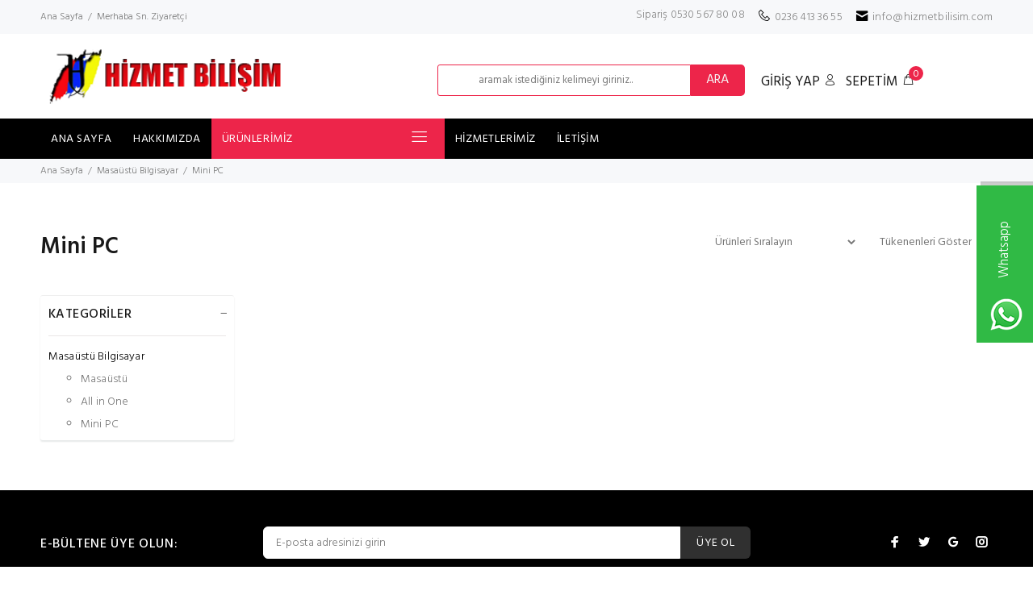

--- FILE ---
content_type: text/html; charset=UTF-8
request_url: http://hizmetbilisim.com/reyonlar/mini-pc-440
body_size: 10035
content:
<!DOCTYPE html>
<html lang="tr">
<head>
<meta charset="utf-8">
<title></title>
<meta name="keywords" content="">
<meta name="description" content="">
<meta property="og:keywords" content="">        
<meta property="og:description" content="">    
<meta property="og:title" content="">    
<meta name="google" content="notranslate" />
<meta name="author" content="">
<meta name="keywords" content="">
<meta name="description" content="">
    
<meta name="viewport" content="width=device-width, initial-scale=1, shrink-to-fit=no">
<link rel="stylesheet" href="/views/tema1/css/theme.css?v=2">
<link href="https://fonts.googleapis.com/css?family=Mukta" rel="stylesheet">
<!-- Pixel Code for https://www.ozgurbiri.com/analytics/ -->
<script async src="https://www.ozgurbiri.com/analytics/pixel/QUwrZPUu85KrwTGG"></script>
<!-- END Pixel Code -->
<style type="text/css">
#whatsapp-wrap{
position:fixed;
top:calc(50% - 200px);
right:0;
overflow:visible;
z-index:10000;
}
#professional-whatsapp-passive{
position:absolute;
top:0;
right:0;
width:195px;
height:70px;
line-height:70px;
font-size:17px;
color:#fff;
padding-right:15px;
padding-left:80px;
background:#30ba45;
box-shadow:5px 5px 0px 0 rgba(0,0,0,.2);
-webkit-transition-duration:.5s;
-ms-transition-duration:.5s;
transition-duration:.5s;
-webkit-transform-origin: right bottom;
-ms-transform-origin: right bottom;
transform-origin: right bottom;
-webkit-transform: rotate(-90deg);
-ms-transform: rotate(-90deg);
transform: rotate(-90deg);
cursor:pointer;
direction:ltr;
z-index:33;
}
#professional-whatsapp-passive:before{
content:'';
position:absolute;
top:0;
left:0;
width:70px;
height:70px;
background:url('/views/tema1/images/wp-passive.png') no-repeat 17px center;
-webkit-transform:rotate(90deg);
-ms-transform:rotate(90deg);
transform:rotate(90deg);
}
#whatsapp-wrap.active #professional-whatsapp-passive{
right:-290px;
}
#professional-whatsapp-active{
position:absolute;
top:65px;
right:-250px;
width:250px;
height:290px;
text-align:center;
background:#30ba45;
box-shadow:5px 5px 0px 0 rgba(0,0,0,.2);
}
#whatsapp-wrap.active #professional-whatsapp-active{
right:0;
}
#whatsapp-close{
float:left;
width:100%;
padding:10px 15px;
box-sizing:border-box;
color:#fff;
text-align:left;
cursor:pointer;
}
#whatsapp-text{
float: left;
width: 100%;
font-size: 21px;
color: #fff;
text-transform: capitalize;
padding-top:80px;
background:url('/views/tema1/images/wp-text.png') no-repeat center 0;
margin:20px 0 30px;
}
#whatsapp-link{
display:inline-block;
width:150px;
line-height:35px;
font-size: 21px;
color: #fff;
border:2px solid #fff;
border-radius:2px;
}
@media screen and (max-width: 769px){
#whatsapp-wrap{
top:calc(50% - 150px);
}
#professional-whatsapp-passive {
width: 0;
height: 40px;
line-height: 40px;
padding-right: 0;
padding-left: 40px;
overflow: hidden;
}
#professional-whatsapp-passive:before{
width:40px;
height:40px;
background-size:50%;
background-position:10px center;
}
#professional-whatsapp-active{
top:40px;
height:250px;
}
#whatsapp-text{
line-height:22px;
font-size:18px;
padding-top:70px;
margin:10px 0 20px;
}
}
</style>
</head>
<body>

<div id="loader-wrapper">
	<div id="loader">
		<div class="dot"></div>
		<div class="dot"></div>
		<div class="dot"></div>
		<div class="dot"></div>
		<div class="dot"></div>
		<div class="dot"></div>
		<div class="dot"></div>
	</div>
</div>
<span id="whatsapp-wrap" class="">
<span class="ease" id="professional-whatsapp-passive">Whatsapp Destek Hattı</span>
<span class="ease" id="professional-whatsapp-active">
<span id="whatsapp-close">x</span>
<span id="whatsapp-text">İletişime geçmek için hemen tıklayınız</span>
<a target="_blank" href="https://web.whatsapp.com/send?phone=0530 567 80 08&amp;text=Merhaba" id="whatsapp-link">Tıklayınız</a>
</span>
</span>
<header>
	<div class="tt-color-scheme-02">
		<div class="container">
			<div class="tt-header-row tt-top-row">
				<div class="tt-col-left tt-breadcrumb">
					<ul>
						<li><a href="/">Ana Sayfa</a></li>

						 			            <li>
			            			            <a href="">Merhaba Sn. Ziyaretçi</a>
			            			            </li>
					</ul>
				</div>
				<div class="tt-col-right ml-auto ">
					<div class="tt-box-info">
						<ul>
							<li><a target="_blank" data-open-dropdown="" href="https://api.whatsapp.com/send?phone=0530 567 80 08&amp;text=Merhaba" class="tr_all second_font color_dark type_2 m_sm_top_10 m_xs_top_0"><span style="    background: url(https://www.kanibuicgiyim.com/views/tema1/images/whatsapp.png);
    width: 30px;
    height: 30px;
    display: block;
    float: left;
    content: '';
    background-size: cover;
    margin-top: -4px;"></span> <span class="fs_small">Sipariş 0530 567 80 08</span></a></li>
							<li><i class="icon-f-93"></i>0236 413 36 55</a></li>
							<li><i class="icon-g-88"></i>info@hizmetbilisim.com</li>
						</ul>
					</div>
					
				</div>
			</div>
		</div>
	</div>
	<!-- tt-mobile menu -->
	<nav class="panel-menu mobile-main-menu">
		<ul>
																			 <li><a href="https://www.hizmetbilisim.com/">ANA SAYFA</a></li>
																															 <li><a href="https://www.hizmetbilisim.com/sayfa/i/hakkimizda">HAKKIMIZDA</a></li>
																																				<li>
					<a>&Uuml;R&Uuml;NLERİMİZ</a>
													<ul>													

													<li><a href="/reyonlar/sunucu-263">Sunucu</a></li>
						 								<li><a href="/reyonlar/sunucu-aksesuar-264">Sunucu Aksesuar</a></li>
						 								<li><a href="/reyonlar/kabinet-393">Kabinet</a></li>
						 								<li><a href="/reyonlar/is-istasyonu-masaustu-441">İş İstasyonu Masaüstü</a></li>
						 								<li><a href="/reyonlar/is-istasyonu-dizustu-476">İş İstasyonu Dizüstü</a></li>
						 								<li><a href="/reyonlar/firewall-480">FireWall</a></li>
						 			                                </ul>
		                            							<ul>													

													<li><a href="/reyonlar/anakart-266">Anakart</a></li>
						 								<li><a href="/reyonlar/bellek-275">Bellek</a></li>
						 								<li><a href="/reyonlar/islemci-286">İşlemci</a></li>
						 								<li><a href="/reyonlar/sabit-disk-ve-veri-depolama-289">Sabit Disk ve Veri Depolama</a></li>
						 								<li><a href="/reyonlar/ekran-karti-302">Ekran Kartı</a></li>
						 								<li><a href="/reyonlar/kasa-ve-psu-305">Kasa ve PSU</a></li>
						 								<li><a href="/reyonlar/fan-308">Fan</a></li>
						 								<li><a href="/reyonlar/monitor-309">Monitör</a></li>
						 								<li><a href="/reyonlar/klavye-mouse-316">Klavye-Mouse</a></li>
						 								<li><a href="/reyonlar/kart-okuyucu-333">Kart Okuyucu</a></li>
						 								<li><a href="/reyonlar/optik-surucu-358">Optik Sürücü</a></li>
						 								<li><a href="/reyonlar/kulaklik-mikrofon-362">Kulaklık & Mikrofon</a></li>
						 								<li><a href="/reyonlar/hoparlor-363">Hoparlör</a></li>
						 								<li><a href="/reyonlar/web-kamera-364">Web Kamera</a></li>
						 								<li><a href="/reyonlar/ses-kartlari-457">Ses Kartları</a></li>
						 								<li><a href="/reyonlar/joystick-ve-direksiyon-482">Joystick ve Direksiyon</a></li>
						 			                                </ul>
		                            							<ul>													

													<li><a href="/reyonlar/line-interactive-311">Line Interactive</a></li>
						 								<li><a href="/reyonlar/online-312">Online</a></li>
						 								<li><a href="/reyonlar/aku-313">Akü</a></li>
						 								<li><a href="/reyonlar/korumali-priz-314">Korumalı Priz</a></li>
						 								<li><a href="/reyonlar/regulator-315">Regülatör</a></li>
						 			                                </ul>
		                            							<ul>													

													<li><a href="/reyonlar/barkod-okuyucu-328">Barkod Okuyucu</a></li>
						 								<li><a href="/reyonlar/el-terminali-336">El Terminali</a></li>
						 								<li><a href="/reyonlar/barkod-yazicilar-352">Barkod Yazıcılar</a></li>
						 								<li><a href="/reyonlar/dokunmatik-pc-355">Dokunmatik PC</a></li>
						 								<li><a href="/reyonlar/terazi-356">Terazi</a></li>
						 								<li><a href="/reyonlar/yedek-parca-450">Yedek Parça</a></li>
						 								<li><a href="/reyonlar/para-cekmecesi-454">Para Çekmecesi</a></li>
						 			                                </ul>
		                            							<ul>													

													<li><a href="/reyonlar/projeksiyon-urun-338">Projeksiyon Ürün</a></li>
						 								<li><a href="/reyonlar/perde-339">Perde</a></li>
						 								<li><a href="/reyonlar/aski-aparatlari-340">Askı Aparatları</a></li>
						 								<li><a href="/reyonlar/aksesuar-341">Aksesuar</a></li>
						 			                                </ul>
		                            							<ul>													

													<li><a href="/reyonlar/dokuman-tarayicilar-343">Döküman Tarayıcılar</a></li>
						 								<li><a href="/reyonlar/tarayicilar-344">Tarayıcılar</a></li>
						 								<li><a href="/reyonlar/nokta-vuruslu-yazicilar-345">Nokta Vuruşlu Yazıcılar</a></li>
						 								<li><a href="/reyonlar/lazer-yazicilar-346">Lazer Yazıcılar</a></li>
						 								<li><a href="/reyonlar/murekkep-yazicilar-349">Mürekkep Yazıcılar</a></li>
						 								<li><a href="/reyonlar/faks-cihazlari-436">Faks Cihazları</a></li>
						 			                                </ul>
		                            							<ul>													

													<li><a href="/reyonlar/pense-ve-aksesuar-366">Pense ve Aksesuar</a></li>
						 								<li><a href="/reyonlar/modem-367">Modem</a></li>
						 								<li><a href="/reyonlar/ag-kartlari-370">Ağ Kartları</a></li>
						 								<li><a href="/reyonlar/switch-375">Switch</a></li>
						 								<li><a href="/reyonlar/firewall-ve-hotspot-378">Firewall ve Hotspot</a></li>
						 								<li><a href="/reyonlar/access-point-381">Access Point</a></li>
						 								<li><a href="/reyonlar/print-server-384">Print Server</a></li>
						 								<li><a href="/reyonlar/ag-kablolari-ve-aksesuar-385">Ağ Kabloları ve Aksesuar</a></li>
						 								<li><a href="/reyonlar/antenler-389">Antenler</a></li>
						 								<li><a href="/reyonlar/fiber-optik-ve-aksesuar-458">Fiber Optik ve Aksesuar</a></li>
						 								<li><a href="/reyonlar/sfp-modul-460">SFP Modül</a></li>
						 								<li><a href="/reyonlar/controller-463">Controller</a></li>
						 								<li><a href="/reyonlar/ip-telefonlar-465">IP Telefonlar</a></li>
						 								<li><a href="/reyonlar/bluetooth-479">Bluetooth</a></li>
						 			                                </ul>
		                            							<ul>													

													<li><a href="/reyonlar/power-bank-373">Power Bank</a></li>
						 								<li><a href="/reyonlar/ev-elektronigi-474">Ev Elektroniği</a></li>
						 								<li><a href="/reyonlar/oyun-konsollari-477">Oyun Konsolları</a></li>
						 			                                </ul>
		                            							<ul>													

													<li><a href="/reyonlar/oem-kutu-lisans-405">Oem / Kutu Lisans</a></li>
						 								<li><a href="/reyonlar/grafik-yazilimi-408">Grafik Yazılımı</a></li>
						 								<li><a href="/reyonlar/guvenlik-yazilimlar-409">Güvenlik Yazılımlar</a></li>
						 								<li><a href="/reyonlar/web-paketleri-413">Web Paketleri</a></li>
						 								<li><a href="/reyonlar/open-lisans-468">Open Lisans</a></li>
						 								<li><a href="/reyonlar/bulut-yedekleme-472">Bulut Yedekleme</a></li>
						 			                                </ul>
		                            							<ul>													

													<li><a href="/reyonlar/cd-dvd-medya-417">Cd Dvd Medya</a></li>
						 								<li><a href="/reyonlar/drum-418">Drum</a></li>
						 								<li><a href="/reyonlar/kartus-419">Kartuş</a></li>
						 								<li><a href="/reyonlar/serit-431">Şerit</a></li>
						 								<li><a href="/reyonlar/toner-432">Toner</a></li>
						 								<li><a href="/reyonlar/yazici-kagitlari-435">Yazıcı Kağıtları</a></li>
						 			                                </ul>
		                            							<ul>													

													<li><a href="/reyonlar/donusturuculer-coklayicilar-421">Dönüştürücüler/Çoklayıcılar</a></li>
						 								<li><a href="/reyonlar/guc-data-kablolari-424">Güç/Data Kabloları</a></li>
						 								<li><a href="/reyonlar/usb-kablolar-425">Usb Kablolar</a></li>
						 								<li><a href="/reyonlar/vga-kablo-projeksiyon-426">Vga Kablo (Projeksiyon)</a></li>
						 								<li><a href="/reyonlar/hdmi-dvi-kablo-427">Hdmi-Dvi Kablo</a></li>
						 								<li><a href="/reyonlar/lpt-kablolar-428">Lpt Kablolar</a></li>
						 								<li><a href="/reyonlar/pci-donusturucu-kartlar-429">Pci Dönüştürücü Kartlar</a></li>
						 								<li><a href="/reyonlar/kvm-switch-430">Kvm Switch</a></li>
						 								<li><a href="/reyonlar/ses-kablolari-473">Ses Kabloları</a></li>
						 			                                </ul>
		                            							<ul>													

													<li><a href="/reyonlar/dect-ve-masaustu-telefon-423">Dect ve Masaüstü Telefon</a></li>
						 			                                </ul>
		                            							<ul>													

													<li><a href="/reyonlar/masaustu-438">Masaüstü</a></li>
						 								<li><a href="/reyonlar/all-in-one-439">All in One</a></li>
						 								<li><a href="/reyonlar/mini-pc-440">Mini PC</a></li>
						 			                                </ul>
		                            							<ul>													

													<li><a href="/reyonlar/aksesuar-ve-yedek-parca-256">Aksesuar ve Yedek Parça</a></li>
						 								<li><a href="/reyonlar/notebook-442">Notebook</a></li>
						 								<li><a href="/reyonlar/tablet-444">Tablet </a></li>
						 	
				</li>
																							<li><a href="/blog/-">HİZMETLERİMİZ</a>
												
				 </li>
																							<li><a href="/sayfa/i/iletisim">İLETİŞİM</a></li>
																														
		</ul>
		
	</nav>
	<!-- tt-mobile-header -->
	<div class="tt-mobile-header">
		<div class="container-fluid">
			<div class="tt-header-row">
				<div class="tt-mobile-parent-menu">
					<div class="tt-menu-toggle">
						<i class="icon-03"></i>
					</div>
				</div>
				<!-- search -->
				<div class="tt-mobile-parent-search tt-parent-box"></div>
				<!-- /search -->
				<!-- cart -->
				<div class="tt-mobile-parent-cart tt-parent-box"></div>
				<!-- /cart -->
				<!-- account -->
				<div class="tt-mobile-parent-account tt-parent-box"></div>
				<!-- /account -->
				<!-- currency -->
				<div class="tt-mobile-parent-multi tt-parent-box"></div>
				<!-- /currency -->
			</div>
		</div>
		<div class="container-fluid tt-top-line">
			<div class="row">
				<div class="tt-logo-container">
					<!-- mobile logo -->
					<a class="tt-logo tt-logo-alignment" href="/"><img src="/uploads/hizmet_logo-1528711085.png" alt=""></a>
					<!-- /mobile logo -->
				</div>
			</div>
		</div>
	</div>
	<!-- tt-desktop-header -->
	<div class="tt-desktop-header">
		<div class="container d-flex align-items-center h-100">
		
			<div class="row w-100 align-items-end">

				<div class="col-lg-5 header-middle__logo">

					<a href="/">
						<img src="/uploads/hizmet_logo-1528711085.png" alt="">
					</a>

				</div>

				<div class="col-lg-7 header-middle__panel">

					<div class="row align-items-center h-100">

						<div class="col-lg-7 header-middle__panel-search">

							<form method="post" action="/search" class="d-flex mb-0">
								<input type="text" id="searchword" required name="searchword" class="tt-search-input" placeholder="aramak istediğiniz kelimeyi giriniz..">
								<button class="header-middle__panel-search-button" type="submit">
									ARA
								</button>
							</form>
							
						</div>

						<div class="col-lg-5 header-middle__panel-user-cart">

							<!-- user panel -->
							<div class="tt-desctop-parent-account tt-parent-box">
								<div class="tt-account tt-dropdown-obj">
									<button class="tt-dropdown-toggle" data-tooltip="Hesabım" data-tposition="bottom">
										GİRİŞ YAP <i class="icon-f-94"></i>
									</button>
									<div class="tt-dropdown-menu">
										<div class="tt-mobile-add">
											<button class="tt-close">Kapat</button>
										</div>
										<div class="tt-dropdown-inner">
											
																							<div class="text-center m_bottom_10">
													Hizmet Bilişim`e Hoşgeldiniz !<br>Ücretsiz üyelik kaydı oluşturarak size özel kampanyalardan yararlanabilirsiniz.
												</div>
												<a class="btn btn-small btn-dark btn-block m_bottom_10" href="/uye-kayit/register">
													<i class="icon-f-94"></i>Kayıt Ol
												</a>
												<a class="btn btn-small btn-block" href="/uye-giris/login">
													<i class="icon-f-76"></i>Giriş Yap
												</a> 
												<a class="btn btn-small btn-block" href="/bayi-giris/login">
													<i class="icon-f-76"></i>Bayi Girişi Yap
												</a> 
											
										</div>
									</div>

								</div>
							</div>
							<!-- user panel -->

							<!-- cart -->
							<div class="tt-parent-box">

								<div class="tt-desctop-parent-cart tt-parent-box">
																		<div class="tt-cart tt-dropdown-obj" data-tooltip="Alışveriş Sepetim" data-tposition="bottom">
										<button class="tt-dropdown-toggle">
											SEPETİM
											<i class="icon-f-39"></i>
											<span class="tt-badge-cart">0</span>
										</button>
										<div class="tt-dropdown-menu">
											<div class="tt-mobile-add">
												<h6 class="tt-title">ALIŞVERİŞ SEPETİ</h6>
												<button class="tt-close">Kapat</button>
											</div>
											<div class="tt-dropdown-inner">
												<div class="tt-cart-layout">
													<div class="tt-cart-content">
														<div class="tt-cart-list">

															Sepetinize ürün eklemediniz 															
														</div>
														<div class="tt-cart-total-row">
															<div class="tt-cart-total-title">Toplam:</div>
															<div class="tt-cart-total-price">
																0.00 TL
															</div>
														</div>
														<div class="tt-cart-btn">
															<div class="tt-item">
																<a href="/odeme" class="btn">ÖDEME YAP</a>
															</div>
															<div class="tt-item">
																<a href="/sepet" class="btn-link-02 tt-hidden-mobile">Sepete Git</a>
																<a href="/sepet" class="btn btn-border tt-hidden-desctope">SEPETE GİT</a>
															</div>
														</div>
													</div>
												</div>
											</div>
										</div>
									</div>
								</div>

							</div>
							<!-- cart -->

						</div>

					</div>

				</div>

			</div>


		</div>
		<div class="tt-color-scheme-01">
			<div class="container">
				<div class="tt-header-holder">
					<div class="tt-obj-menu">
						<!-- tt-menu -->
						<div class="tt-desctop-parent-menu tt-parent-box">
							<div class="tt-desctop-menu tt-hover-02">
						<nav>
								<ul>
																																													<li class="dropdown"><a href="https://www.hizmetbilisim.com/">ANA SAYFA</a></li>
																		


																																																							<li class="dropdown"><a href="https://www.hizmetbilisim.com/sayfa/i/hakkimizda">HAKKIMIZDA</a></li>
																		


																																																																<li class="dropdown tt-megamenu-col-01 categories">
										<a>&Uuml;R&Uuml;NLERİMİZ</a>
										<div class="dropdown-menu">
											

													<div class="row tt-col-list">
																							<div class="col">
													<ul class="tt-megamenu-submenu">
												<li><a href="/reyonlar/kurumsal-urunler-262">
													Kurumsal Ürünler												</a>
												<ul>										

																							<li><a href="/reyonlar/sunucu-263">Sunucu</a></li>
											 													<li><a href="/reyonlar/sunucu-aksesuar-264">Sunucu Aksesuar</a></li>
											 													<li><a href="/reyonlar/kabinet-393">Kabinet</a></li>
											 													<li><a href="/reyonlar/is-istasyonu-masaustu-441">İş İstasyonu Masaüstü</a></li>
											 													<li><a href="/reyonlar/is-istasyonu-dizustu-476">İş İstasyonu Dizüstü</a></li>
											 													<li><a href="/reyonlar/firewall-480">FireWall</a></li>
											 								                            	</ul>							                            	</li>
							                                </ul>
							                                </div>
							                            												<div class="col">
													<ul class="tt-megamenu-submenu">
												<li><a href="/reyonlar/bilgisayar-parcalari-265">
													Bilgisayar Parçaları												</a>
												<ul>										

																							<li><a href="/reyonlar/anakart-266">Anakart</a></li>
											 													<li><a href="/reyonlar/bellek-275">Bellek</a></li>
											 													<li><a href="/reyonlar/islemci-286">İşlemci</a></li>
											 													<li><a href="/reyonlar/sabit-disk-ve-veri-depolama-289">Sabit Disk ve Veri Depolama</a></li>
											 													<li><a href="/reyonlar/ekran-karti-302">Ekran Kartı</a></li>
											 													<li><a href="/reyonlar/kasa-ve-psu-305">Kasa ve PSU</a></li>
											 													<li><a href="/reyonlar/fan-308">Fan</a></li>
											 													<li><a href="/reyonlar/monitor-309">Monitör</a></li>
											 													<li><a href="/reyonlar/klavye-mouse-316">Klavye-Mouse</a></li>
											 													<li><a href="/reyonlar/kart-okuyucu-333">Kart Okuyucu</a></li>
											 													<li><a href="/reyonlar/optik-surucu-358">Optik Sürücü</a></li>
											 													<li><a href="/reyonlar/kulaklik-mikrofon-362">Kulaklık & Mikrofon</a></li>
											 													<li><a href="/reyonlar/hoparlor-363">Hoparlör</a></li>
											 													<li><a href="/reyonlar/web-kamera-364">Web Kamera</a></li>
											 													<li><a href="/reyonlar/ses-kartlari-457">Ses Kartları</a></li>
											 													<li><a href="/reyonlar/joystick-ve-direksiyon-482">Joystick ve Direksiyon</a></li>
											 								                            	</ul>							                            	</li>
							                                </ul>
							                                </div>
							                            												<div class="col">
													<ul class="tt-megamenu-submenu">
												<li><a href="/reyonlar/kesintisiz-guc-kaynagi-310">
													Kesintisiz Güç Kaynağı												</a>
												<ul>										

																							<li><a href="/reyonlar/line-interactive-311">Line Interactive</a></li>
											 													<li><a href="/reyonlar/online-312">Online</a></li>
											 													<li><a href="/reyonlar/aku-313">Akü</a></li>
											 													<li><a href="/reyonlar/korumali-priz-314">Korumalı Priz</a></li>
											 													<li><a href="/reyonlar/regulator-315">Regülatör</a></li>
											 								                            	</ul>							                            	</li>
							                                </ul>
							                                </div>
							                            												<div class="col">
													<ul class="tt-megamenu-submenu">
												<li><a href="/reyonlar/barkod-urunleri-327">
													Barkod Ürünleri												</a>
												<ul>										

																							<li><a href="/reyonlar/barkod-okuyucu-328">Barkod Okuyucu</a></li>
											 													<li><a href="/reyonlar/el-terminali-336">El Terminali</a></li>
											 													<li><a href="/reyonlar/barkod-yazicilar-352">Barkod Yazıcılar</a></li>
											 													<li><a href="/reyonlar/dokunmatik-pc-355">Dokunmatik PC</a></li>
											 													<li><a href="/reyonlar/terazi-356">Terazi</a></li>
											 													<li><a href="/reyonlar/yedek-parca-450">Yedek Parça</a></li>
											 													<li><a href="/reyonlar/para-cekmecesi-454">Para Çekmecesi</a></li>
											 								                            	</ul>							                            	</li>
							                                </ul>
							                                </div>
							                            												<div class="col">
													<ul class="tt-megamenu-submenu">
												<li><a href="/reyonlar/projeksiyon-337">
													Projeksiyon												</a>
												<ul>										

																							<li><a href="/reyonlar/projeksiyon-urun-338">Projeksiyon Ürün</a></li>
											 													<li><a href="/reyonlar/perde-339">Perde</a></li>
											 													<li><a href="/reyonlar/aski-aparatlari-340">Askı Aparatları</a></li>
											 													<li><a href="/reyonlar/aksesuar-341">Aksesuar</a></li>
											 								                            	</ul>							                            	</li>
							                                </ul>
							                                </div>
							                            												<div class="col">
													<ul class="tt-megamenu-submenu">
												<li><a href="/reyonlar/baski-cozumleri-342">
													Baskı Çözümleri												</a>
												<ul>										

																							<li><a href="/reyonlar/dokuman-tarayicilar-343">Döküman Tarayıcılar</a></li>
											 													<li><a href="/reyonlar/tarayicilar-344">Tarayıcılar</a></li>
											 													<li><a href="/reyonlar/nokta-vuruslu-yazicilar-345">Nokta Vuruşlu Yazıcılar</a></li>
											 													<li><a href="/reyonlar/lazer-yazicilar-346">Lazer Yazıcılar</a></li>
											 													<li><a href="/reyonlar/murekkep-yazicilar-349">Mürekkep Yazıcılar</a></li>
											 													<li><a href="/reyonlar/faks-cihazlari-436">Faks Cihazları</a></li>
											 								                            	</ul>							                            	</li>
							                                </ul>
							                                </div>
							                            												<div class="col">
													<ul class="tt-megamenu-submenu">
												<li><a href="/reyonlar/ag-urunleri-365">
													Ağ Ürünleri												</a>
												<ul>										

																							<li><a href="/reyonlar/pense-ve-aksesuar-366">Pense ve Aksesuar</a></li>
											 													<li><a href="/reyonlar/modem-367">Modem</a></li>
											 													<li><a href="/reyonlar/ag-kartlari-370">Ağ Kartları</a></li>
											 													<li><a href="/reyonlar/switch-375">Switch</a></li>
											 													<li><a href="/reyonlar/firewall-ve-hotspot-378">Firewall ve Hotspot</a></li>
											 													<li><a href="/reyonlar/access-point-381">Access Point</a></li>
											 													<li><a href="/reyonlar/print-server-384">Print Server</a></li>
											 													<li><a href="/reyonlar/ag-kablolari-ve-aksesuar-385">Ağ Kabloları ve Aksesuar</a></li>
											 													<li><a href="/reyonlar/antenler-389">Antenler</a></li>
											 													<li><a href="/reyonlar/fiber-optik-ve-aksesuar-458">Fiber Optik ve Aksesuar</a></li>
											 													<li><a href="/reyonlar/sfp-modul-460">SFP Modül</a></li>
											 													<li><a href="/reyonlar/controller-463">Controller</a></li>
											 													<li><a href="/reyonlar/ip-telefonlar-465">IP Telefonlar</a></li>
											 													<li><a href="/reyonlar/bluetooth-479">Bluetooth</a></li>
											 								                            	</ul>							                            	</li>
							                                </ul>
							                                </div>
							                            												<div class="col">
													<ul class="tt-megamenu-submenu">
												<li><a href="/reyonlar/tuketici-elektronigi-372">
													Tüketici Elektroniği												</a>
												<ul>										

																							<li><a href="/reyonlar/power-bank-373">Power Bank</a></li>
											 													<li><a href="/reyonlar/ev-elektronigi-474">Ev Elektroniği</a></li>
											 													<li><a href="/reyonlar/oyun-konsollari-477">Oyun Konsolları</a></li>
											 								                            	</ul>							                            	</li>
							                                </ul>
							                                </div>
							                            												<div class="col">
													<ul class="tt-megamenu-submenu">
												<li><a href="/reyonlar/yazilim-404">
													Yazılım												</a>
												<ul>										

																							<li><a href="/reyonlar/oem-kutu-lisans-405">Oem / Kutu Lisans</a></li>
											 													<li><a href="/reyonlar/grafik-yazilimi-408">Grafik Yazılımı</a></li>
											 													<li><a href="/reyonlar/guvenlik-yazilimlar-409">Güvenlik Yazılımlar</a></li>
											 													<li><a href="/reyonlar/web-paketleri-413">Web Paketleri</a></li>
											 													<li><a href="/reyonlar/open-lisans-468">Open Lisans</a></li>
											 													<li><a href="/reyonlar/bulut-yedekleme-472">Bulut Yedekleme</a></li>
											 								                            	</ul>							                            	</li>
							                                </ul>
							                                </div>
							                            												<div class="col">
													<ul class="tt-megamenu-submenu">
												<li><a href="/reyonlar/tuketim-malzemeleri-416">
													Tüketim Malzemeleri												</a>
												<ul>										

																							<li><a href="/reyonlar/cd-dvd-medya-417">Cd Dvd Medya</a></li>
											 													<li><a href="/reyonlar/drum-418">Drum</a></li>
											 													<li><a href="/reyonlar/kartus-419">Kartuş</a></li>
											 													<li><a href="/reyonlar/serit-431">Şerit</a></li>
											 													<li><a href="/reyonlar/toner-432">Toner</a></li>
											 													<li><a href="/reyonlar/yazici-kagitlari-435">Yazıcı Kağıtları</a></li>
											 								                            	</ul>							                            	</li>
							                                </ul>
							                                </div>
							                            												<div class="col">
													<ul class="tt-megamenu-submenu">
												<li><a href="/reyonlar/kablo-ve-donusturuculer-420">
													Kablo ve Dönüştürücüler												</a>
												<ul>										

																							<li><a href="/reyonlar/donusturuculer-coklayicilar-421">Dönüştürücüler/Çoklayıcılar</a></li>
											 													<li><a href="/reyonlar/guc-data-kablolari-424">Güç/Data Kabloları</a></li>
											 													<li><a href="/reyonlar/usb-kablolar-425">Usb Kablolar</a></li>
											 													<li><a href="/reyonlar/vga-kablo-projeksiyon-426">Vga Kablo (Projeksiyon)</a></li>
											 													<li><a href="/reyonlar/hdmi-dvi-kablo-427">Hdmi-Dvi Kablo</a></li>
											 													<li><a href="/reyonlar/lpt-kablolar-428">Lpt Kablolar</a></li>
											 													<li><a href="/reyonlar/pci-donusturucu-kartlar-429">Pci Dönüştürücü Kartlar</a></li>
											 													<li><a href="/reyonlar/kvm-switch-430">Kvm Switch</a></li>
											 													<li><a href="/reyonlar/ses-kablolari-473">Ses Kabloları</a></li>
											 								                            	</ul>							                            	</li>
							                                </ul>
							                                </div>
							                            												<div class="col">
													<ul class="tt-megamenu-submenu">
												<li><a href="/reyonlar/telefon-422">
													Telefon												</a>
												<ul>										

																							<li><a href="/reyonlar/dect-ve-masaustu-telefon-423">Dect ve Masaüstü Telefon</a></li>
											 								                            	</ul>							                            	</li>
							                                </ul>
							                                </div>
							                            												<div class="col">
													<ul class="tt-megamenu-submenu">
												<li><a href="/reyonlar/masaustu-bilgisayar-437">
													Masaüstü Bilgisayar												</a>
												<ul>										

																							<li><a href="/reyonlar/masaustu-438">Masaüstü</a></li>
											 													<li><a href="/reyonlar/all-in-one-439">All in One</a></li>
											 													<li><a href="/reyonlar/mini-pc-440">Mini PC</a></li>
											 								                            	</ul>							                            	</li>
							                                </ul>
							                                </div>
							                            												<div class="col">
													<ul class="tt-megamenu-submenu">
												<li><a href="/reyonlar/tasinabilir-bilgisayar-255">
													Taşınabilir Bilgisayar												</a>
												<ul>										

																							<li><a href="/reyonlar/aksesuar-ve-yedek-parca-256">Aksesuar ve Yedek Parça</a></li>
											 													<li><a href="/reyonlar/notebook-442">Notebook</a></li>
											 													<li><a href="/reyonlar/tablet-444">Tablet </a></li>
											 	

													</div>
												</div>
											
									</li>
									


																																														<li class="dropdown"><a  href="/blog/-">HİZMETLERİMİZ</a>
									 	
																								
									 </li>
																											


																												<li class="dropdown"><a href="/sayfa/i/iletisim">İLETİŞİM</a></li>
																																													


																			



									
								</ul>
							</nav>
							</div>
						</div>
						<!-- /tt-menu -->
						
					</div>
				</div>
			</div>
		</div>
	</div>
	<!-- /tt-desktop-header -->
	<!-- stuck nav --> 
	<div class="tt-stuck-nav">
		<div class="container">
			<div class="tt-header-row ">
				<div class="tt-stuck-parent-menu"></div>
				<div class="tt-stuck-parent-search tt-parent-box"></div>
				<div class="tt-stuck-parent-cart tt-parent-box"></div>
				<div class="tt-stuck-parent-account tt-parent-box"></div>
				<div class="tt-stuck-parent-multi tt-parent-box"></div>
			</div>
		</div>
	</div>
</header><div class="tt-breadcrumb">
	<div class="container">
		<ul>
			<li><a href="/">Ana Sayfa</a></li>
			            <li ><a href="/reyonlar/masaustu-bilgisayar-437">Masaüstü Bilgisayar</a></li>
			            <li class="active-bread"><a href="/reyonlar/mini-pc-440">Mini PC</a></li>
					</ul>
	</div>
</div>
<div id="tt-pageContent">
	<div class="container-indent">
		<div class="container">
			<div class="row">


						



				<div class="col-md-4 col-lg-3 col-xl-3 leftColumn aside">
					<h1 class="tt-title" style="    margin-bottom: 48px;
    margin-top: 16px;">
						Mini PC					</h1>
					<div class="tt-btn-col-close">
						<a href="#">Kapat</a>
					</div>
					<div class="tt-collapse open tt-filter-detach-option">
						<div class="tt-collapse-content">
							<div class="filters-mobile">
								<div class="filters-row-select">

								</div>
							</div>
						</div>
					</div>
					
					<div class="tt-collapse open">
						<h3 class="tt-collapse-title">KATEGORİLER</h3>
						<div class="tt-collapse-content">
							<ul class="tt-list-row">
									
								<li class="active"><a href="/reyonlar/masaustu-bilgisayar-437">Masaüstü Bilgisayar</a></li>
											                    <ul>
													                            <li><a href="/reyonlar/masaustu-438">Masaüstü</a>
			                            			                            <li><a href="/reyonlar/all-in-one-439">All in One</a>
			                            			                            <li><a href="/reyonlar/mini-pc-440">Mini PC</a>
			                            	
			                            </li>										
								</ul>
			                    															</ul>
						</div>
					</div>
					
					
					
										</div>
										<!--<div class="tt-content-aside">
						<a href="listing-left-column.html" class="tt-promo-03">
							<img src="images/custom/listing_promo_img_07.jpg" alt="">
						</a>
					</div>-->
				
				<div class="col-md-12 col-lg-9 col-xl-9">
					<div class="content-indent container-fluid-custom-mobile-padding-02">
												<div class="tt-filters-options ">
							
							<div class="tt-btn-toggle">
								<a href="#">FİLTRE</a>
							</div>
							<div class="tt-sort">
								<select  id="orderType" name="orderType">
									<option value="0">Ürünleri Sıralayın</option>
			                        <option value="1">Artan Fiyat</option>
			                        <option value="2">Azalan Fiyat</option>
			                        <option value="3">Çok Satana Göre</option>
			                        <option value="4">Çok Ziyaret Edilene Göre</option>
								</select>
								<select id="existProducts" name="existProducts">
									<option value="1">Tükenenleri Göster</option>
                        			<option value="2">Tükenenleri Gizle</option>
								</select>
							</div>
							
						</div>
						<div class="tt-product-listing row jscroll-inner" id="scrollProducts">
							
							
						</div>
						
					</div>
				</div>
			</div>
		</div>
	</div>
	﻿<footer>
	<div class="tt-footer-default tt-color-scheme-02">
		<div class="container" style="margin-top: 35px;">
			<div class="row">
				<div class="col-12 col-md-9">
					<div class="tt-newsletter-layout-01">
						<div class="tt-newsletter">
							<div class="tt-mobile-collapse">
								<h4 class="tt-collapse-title">
									E-BÜLTENE ÜYE OLUN:
								</h4>
								<div class="tt-collapse-content">
									<form id="newsletterform" class="form-inline form-default" method="post" novalidate="novalidate" action="#">
										<div class="form-group">
											<input type="text" name="email" class="form-control" placeholder="E-posta adresinizi girin">
											<button type="submit" class="btn">ÜYE OL</button>
										</div>
									</form>
								</div>
							</div>
						</div>
					</div>
				</div>
				<div class="col-md-auto">
					<ul class="tt-social-icon">
						<li><a class="icon-g-64" target="_blank" href="https://www.facebook.com/hizmetbilisim/"></a></li>
						<li><a class="icon-h-58" target="_blank" href=""></a></li>
						<li><a class="icon-g-66" target="_blank" href=""></a></li>
						<li><a class="icon-g-67" target="_blank" href="https://www.instagram.com/hizmetbilisim/"></a></li>
					</ul>
				</div>
			</div>
		</div>
	</div>
	<div class="tt-footer-col">
		<div class="container">
			<div class="row">
				<div class="col-md-6 col-lg-2 col-xl-3">
											<a class="tt-logo tt-logo-alignment" href="/"><img src="//uploads/hizmet_logo-1528711085.png" alt=""></a>
				</div>
				<div class="col-md-6 col-lg-2 col-xl-3">
					<div class="tt-mobile-collapse">
						<h4 class="tt-collapse-title">
							KURUMSAL
						</h4>
						<div class="tt-collapse-content">
							<ul class="tt-list">
																<li><a href="/sayfa/i/hakkimizda">Hakkımızda</a></li>
																<li><a href="/sayfa/i/Banka-Hesaplari">Banka Hesapları</a></li>
																<li><a href="/sayfa/i/Iade-ve-Iptal">İade ve İptal</a></li>
																<li><a href="/sayfa/i/Sertifikalarimiz">Sertifikalarımız</a></li>
															</ul>
						</div>
					</div>
				</div>
				<div class="col-md-6 col-lg-2 col-xl-3">
					<div class="tt-mobile-collapse">
						<h4 class="tt-collapse-title">
							MÜŞTERİ HİZMETLERİ
						</h4>
						<div class="tt-collapse-content">
							<ul class="tt-list">
															<li><a href="/sayfa/i/iletisim">İletişim</a></li>
																<li><a href="/sayfa/i/sik-sorulanlar">Sık&ccedil;a Sorulanlar</a></li>
																<li><a href="/sayfa/i/gizlilik-sozlesmesi">Gizlilik S&ouml;zleşmesi</a></li>
																<li><a href="/sayfa/i/satis-sozlesmesi">Satış S&ouml;zleşmesi</a></li>
																<li><a href="/sayfa/i/Kargo-ve-Tasima">Kargo ve Taşıma</a></li>
															</ul>
						</div>
					</div>
				</div>
				
				<div class="col-md-6 col-lg-4 col-xl-3">
					<div class="tt-newsletter">
						<div class="tt-mobile-collapse">
							<h4 class="tt-collapse-title">
								İLETİŞİM
							</h4>
							<div class="tt-collapse-content">
								<address>
									<p><span>Adres:</span> Ragıpbey Mh. 43 Sk. No:7 Akhisar/Manisa</p>
									<p><span>Tel:</span> 0236 413 36 55</p>
									<p><span>E-mail:</span> <a href="mailto:info@hizmetbilisim.com">info@hizmetbilisim.com</a></p>
								</address>
							</div>
						</div>
					</div>
				</div>
			</div>
		</div>
	</div>
	<div class="tt-footer-custom tt-color-scheme-03">
		<div class="container">
			<div class="tt-row">
				<div class="tt-col-left">
					<div class="tt-col-item">
						<!-- copyright -->
						<div class="tt-box-copyright">
							<img src="/views/tema1/images/bankalar.png">
						</div>
						<!-- /copyright -->
					</div>
				</div>
				<div class="tt-col-right">
					<div class="tt-col-item">
						<!-- payment-list -->
						<ul class="tt-payment-list">
						
							<img src="/views/tema1/images/kartlar.png">
							
						</ul>
						<!-- /payment-list -->
					</div>
				</div>
			</div>
		</div>
	</div>
	<div class="tt-footer-custom">
		<div class="container">
			<div class="tt-row">
				<div class="tt-col-center">
					<div class="tt-col-item">
						<!-- copyright -->
						<div class="tt-box-copyright">
														&copy; 2026 Tüm Hakları Saklıdır. Bu site WECART E-Ticaret Altyapısı ile hazırlanmıştır.
														</div>
						<!-- /copyright -->
					</div>
				</div>
				
			</div>
		</div>
	</div>
</footer>
<a href="#" class="tt-back-to-top">YUKARI ÇIK</a>
<!-- modal (AddToCartProduct) -->
<div class="modal  fade"  id="modalAddToCartProduct" tabindex="-1" role="dialog" aria-label="myModalLabel" aria-hidden="true">
	<div class="modal-dialog">
		<div class="modal-content ">
			<div class="modal-header">
				<button type="button" class="close" data-dismiss="modal" aria-hidden="true"><span class="icon icon-clear"></span></button>
			</div>
			<div class="modal-body">
				<div class="tt-modal-addtocart mobile">
					<div class="tt-modal-messages">
						<i class="icon-f-68"></i> Sepete başarıyla eklenmiştir!
					</div>
					<a href="/" class="btn-link btn-close-popup">ALIŞVERİŞE DEVAM ET</a>
			        <a href="/sepet" class="btn-link">SEPETE GİT</a>
			        <a href="/odeme" class="btn-link">ÖDEME YAP</a>
				</div>
				<div class="tt-modal-addtocart desctope">
					<div class="row">
						<div class="col-12 col-lg-6">
							<div class="tt-modal-messages">
								<i class="icon-f-68"></i> Sepete başarıyla eklenmiştir!<br><br>
										 
							</div>
							<div class="tt-modal-product">
								<!--<div class="tt-img" >
									<img src="/views/tema1/images/loader.svg" data-src="/views/tema1/images/product/product-01.jpg" alt="">
								</div>-->
								<!--<h2 class="tt-title"><a href="product.html">Flared Shift Dress</a></h2>-->
								<!--<div class="tt-qty">
									1
								</div>-->
							</div>
							<!--<div class="tt-product-total">
								<div class="tt-total">
									
								</div>
							</div>
							-->
						</div>
						<div class="col-12 col-lg-6">
							<a href="#" class="tt-cart-total">
								<!--There are 1 items in your cart-->
								<!--<div class="tt-total">
									TOTAL: <span class="tt-price">$324</span>
								</div>
								-->
							</a>
							<a href="#" class="btn btn-border btn-close-popup">ALIŞVERİŞE DEVAM ET</a>
							<a href="/sepet" class="btn btn-border">SEPETE GİT</a>
							<a href="/odeme" class="btn">ÖDEME YAP</a>
						</div>
					</div>
				</div>
			</div>
		</div>
	</div>
</div>
<script src="/views/tema1/external/jquery/jquery.min.js"></script>
<script src="/views/tema1/external/bootstrap/js/bootstrap.min.js"></script>
<script src="/views/tema1/external/slick/slick.min.js"></script>
<script src="/views/tema1/external/perfect-scrollbar/perfect-scrollbar.min.js"></script>
<script src="/views/tema1/external/panelmenu/panelmenu.js"></script>
<script src="/views/tema1/external/instafeed/instafeed.min.js"></script>
<script src="/views/tema1/external/rs-plugin/js/jquery.themepunch.tools.min.js"></script>
<script src="/views/tema1/external/rs-plugin/js/jquery.themepunch.revolution.min.js"></script>
<script src="/views/tema1/external/countdown/jquery.plugin.min.js"></script>
<script src="/views/tema1/external/countdown/jquery.countdown.min.js"></script>
<script src="/views/tema1/external/lazyLoad/lazyload.min.js"></script>
<script src="/views/tema1/js/main.js"></script>
<!-- form validation and sending to mail -->
<script src="/views/tema1/external/form/jquery.form.js"></script>
<script src="/views/tema1/external/form/jquery.validate.min.js"></script>
<script src="/views/tema1/external/form/jquery.form-init.js"></script>
<script>
var PAGE_TYPE="product";
function detectmobWP() {
if( navigator.userAgent.match(/Android/i)
|| navigator.userAgent.match(/webOS/i)
|| navigator.userAgent.match(/iPhone/i)
|| navigator.userAgent.match(/iPad/i)
|| navigator.userAgent.match(/iPod/i)
|| navigator.userAgent.match(/BlackBerry/i)
|| navigator.userAgent.match(/Windows Phone/i)
){
return true;
}
else {
return false;
}
}
$(document).ready(function(){
if(detectmobWP() == false){$('#whatsapp-link').attr('href',$('#whatsapp-link').attr('href').replace('api','web')); }
$('#professional-whatsapp-passive').on('click',function(){
$('#whatsapp-wrap').addClass('active');
});
$('#whatsapp-close').on('click',function(){
$('#whatsapp-wrap').removeClass('active');
});
if(PAGE_TYPE === 'product'){ var str = $('#whatsapp-link').attr('href');
str = str.substr(0,str.indexOf('text=')+5)
$('#whatsapp-link').attr('href',str+location.href)
}
});
</script>
<script>
	$(document).ready(function(){
	$(".tt-cart-content .tt-btn-close").click(function(e) {
		e.preventDefault();
	 	var $this=$(this);
		var idproduct=$this.data("id");
		var color=$(this).data("color");
		var productset=$this.data("productset");			
			$.post("/sepet/unsetToCart/"+idproduct+"/"+color+"/"+productset,function(data){
			if(data){
				data=JSON.parse(data);
				//console.log(data);						
				
			}
		});
		
		return false;
	});
});
</script>
<script type="text/javascript" language="javascript" src="/views/tema1/js/jquery.jscroll.js"></script>
<script type="text/javascript">
	$(function(){
		
		$("#scrollProducts").load("/productlist/index/440/0",function(){
			console.log("loading");
		$('#scrollProducts').jscroll({loadingHtml: '<div>Yükleniyor...</div>', callback:function doFilter(){
			otherFilter();
		}});
		//$('.scroll').jscroll({loadingHtml: '<div>Yükleniyor...</div>'});
		});

	});

		function otherFilter(){
			$(".tt-product").css("display","block");		
			$(".tt-product").parent("div").css("display","block");		
			
		
			$(".tt-product").each(function(index, element) {
				var past_priceFilter=true; 
				var past_sizeFilter=false;
				var past_colorFilter=false;
			
				var sets=$(this).data("sets").split(",");
				console.log("sets",sets);
				
				if ($(".size-filter li.active").length){
					$(".size-filter li.active").each(function(index, element) {
						console.log(element);
						var selectedSize=$(this).data("id");
						
						$(sets).each(function(index, element) {
		                    if (element==selectedSize){ past_sizeFilter=true; return false;}
		                });
						
					});
				}else{
					past_sizeFilter=true; 
				}
				
				var colors=$(this).data("color").split(",");
				console.log("colors",colors);
				if ($(".color-filter li.active").length){
					$(".color-filter li.active").each(function(index, element) {
						var selectedColor=$(this).data("id");
						console.log("selectedColor",selectedColor);
						
						$(colors).each(function(index, element) {
							if (element==selectedColor){ past_colorFilter=true; return false;}
						});
							
					});
				}else{
					past_colorFilter=true;
				}
				
				console.log("past_sizeFilter",past_sizeFilter);
				console.log("past_priceFilter",past_priceFilter);
				console.log("past_colorFilter",past_colorFilter);
				
				if (!(past_sizeFilter && past_priceFilter&&past_colorFilter )){
					$(this).css("display","none");
					$(this).parent("div").css("display","none");
				}
	        });
		}	

        $(".size-filter").on("click","li",function(e) {
		
			otherFilter();
		});


		$(".color-filter").on("click","li",function(e) {
			otherFilter();		
			
	    });
		var brandfilter=Array();var propertyfilter=Array();var priceMin=0;var priceMax=0;
		var orderType=0; var existProducts=false;

		$("#brand_filter").on("click","li",function(data){
			brandfilter=Array();		
			$("#brand_filter li.active").each(function(index, element) {
					brandfilter.push($(this).data("id"));
	        });
			console.log("brands",brandfilter);
			filterSearch();
		});

		$("#orderType").change(function(e) {
	        filterSearch();
	    });
		$("#existProducts").change(function(e) {
	        filterSearch();
	    });

		function filterSearch(){
			var jsonString = JSON.stringify(brandfilter);
			var jsonString2 = JSON.stringify(propertyfilter);
			orderType=$("#orderType option:selected").val();
			existProducts=$("#existProducts option:selected").val();
			console.log("/productlist/index/440/0/"+jsonString+"/"+jsonString2+"/"+orderType+"/"+existProducts);
			//$(".scroll").load("/productlist/index/440/0/"+jsonString+"/"+jsonString2+"/"+orderType+"/"+existProducts);
			//$('.scroll').jscroll("destroy");
			$('#scrollProducts').jscroll.destroy();

			$("#scrollProducts").load("/productlist/index/440/0/"+jsonString+"/"+jsonString2+"/"+orderType+"/"+existProducts,function(){
				console.log("loading filterSearch");
			//$('.scroll').jscroll({loadingHtml: '<div>Yükleniyor...</div>'});
			
				$('#scrollProducts').jscroll({loadingHtml: '<div>Yükleniyor...</div>',debug:true});
				console.log("loaded");
				console.log($('#scrollProducts').jscroll);
			});

		}
</script></body>
</html>

--- FILE ---
content_type: text/html; charset=UTF-8
request_url: http://hizmetbilisim.com/productlist/index/440/0
body_size: 111
content:
<style>
.jscroll-inner{
	width:100%;
}
</style><div class="tt-product-listing row">
	</div>
